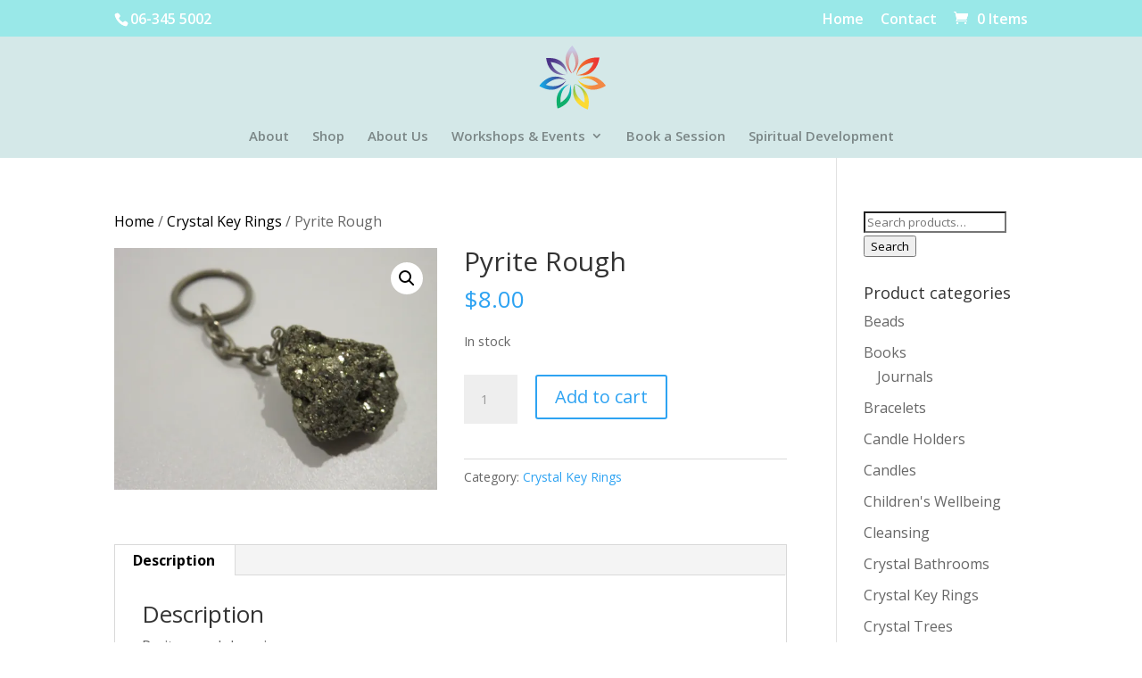

--- FILE ---
content_type: image/svg+xml
request_url: https://wisdomisyours.co.nz/wp-content/uploads/2018/12/wisdom-logo.svg
body_size: 1585
content:
<svg xmlns="http://www.w3.org/2000/svg" xmlns:xlink="http://www.w3.org/1999/xlink" viewBox="0 0 96.38 92.57"><defs><style>.a{fill:none;clip-rule:evenodd;}.b{opacity:0.93;}.c{clip-path:url(#a);}.d{fill:url(#b);}.e{clip-path:url(#c);}.f{fill:url(#d);}.g{clip-path:url(#e);}.h{fill:url(#f);}.i{clip-path:url(#g);}.j{fill:url(#h);}.k{clip-path:url(#i);}.l{fill:url(#j);}.m{clip-path:url(#k);}.n{fill:url(#l);}.o{clip-path:url(#m);}.p{fill:url(#n);}</style><clipPath id="a" transform="translate(-152.69 -202.11)"><path class="a" d="M207.2,246.64v0c9.58-4.62,19.13-1.48,26.8,5.41-8,3.29-17.83,3.14-26.61-5.1,8.52,14.34,22.58,15.8,36.4,7.32C235.86,243.5,223,237,207.2,246.64"/></clipPath><linearGradient id="b" x1="0.3" y1="841.39" x2="0.7" y2="841.39" gradientTransform="matrix(0, -58.18, 34.29, 0, -28623.59, 269.77)" gradientUnits="userSpaceOnUse"><stop offset="0" stop-color="#f58138"/><stop offset="1" stop-color="#fff200"/></linearGradient><clipPath id="c" transform="translate(-152.69 -202.11)"><path class="a" d="M203.62,251.75l0,.06c9.67,4.54,13.23,14,12.69,24.29-7.63-4.19-13.74-12-12.72-24.22-6.07,15.71,1.55,27.7,16.85,33.26,3.51-12.92.62-27-16.8-33.39"/></clipPath><linearGradient id="d" x1="0.26" y1="841.39" x2="0.74" y2="841.39" gradientTransform="matrix(0, -60.29, 48.51, 0, -40605.25, 288.11)" gradientUnits="userSpaceOnUse"><stop offset="0" stop-color="#ffd924"/><stop offset="1" stop-color="#00a651"/></linearGradient><clipPath id="e" transform="translate(-152.69 -202.11)"><path class="a" d="M196.39,252.13c-14.53,4.93-19,17.73-14.93,31.88,12.54-4.78,21.6-14.47,16-31.94,1.12,11.95-4.77,19.8-12.24,24.11-.73-10,2.38-19.16,11.22-24"/></clipPath><linearGradient id="f" x1="0.28" y1="841.41" x2="0.72" y2="841.41" gradientTransform="translate(171.38 -35119.6) scale(51.03 42.06)" gradientUnits="userSpaceOnUse"><stop offset="0" stop-color="#00aa61"/><stop offset="1" stop-color="#00aeef"/></linearGradient><clipPath id="g" transform="translate(-152.69 -202.11)"><path class="a" d="M192.77,247.3c-13-9.11-26.24-4.87-35.07,7.27,11.44,7,24.63,8.17,34.95-6.9-8.68,8.32-18.51,8.58-26.53,5.39,7.57-7,17.05-10.22,26.65-5.76"/></clipPath><linearGradient id="h" x1="0.11" y1="841.38" x2="0.89" y2="841.38" gradientTransform="translate(152.64 -21027.57) scale(41.43 25.29)" gradientUnits="userSpaceOnUse"><stop offset="0" stop-color="#00aeef"/><stop offset="1" stop-color="#41267f"/></linearGradient><clipPath id="i" transform="translate(-152.69 -202.11)"><path class="a" d="M194,240c-.85-10.59-6-18.83-16.89-21.08a51.3,51.3,0,0,0-10.5-.57c1.82,13.15,8.72,23.36,26.57,22-11.6-1.5-17.95-8.78-20.59-16.85C182.71,224.92,191.21,230,194,240"/></clipPath><linearGradient id="j" x1="0.18" y1="841.4" x2="0.82" y2="841.4" gradientTransform="matrix(0, 44.37, -43.94, 0, 37150.72, 212.01)" gradientUnits="userSpaceOnUse"><stop offset="0" stop-color="#412680"/><stop offset="0.68" stop-color="#786aa6"/><stop offset="1" stop-color="#c7c4e2"/></linearGradient><clipPath id="k" transform="translate(-152.69 -202.11)"><path class="a" d="M199.77,238.35l.17-.16c-6.42-10.34-4.58-20.07.29-27.27,5.05,8.68,6.28,18.38.36,26.68,11.79-11,9.52-23.92-.27-35.41-9.5,9.56-13.11,22.5-.55,36.16"/></clipPath><linearGradient id="l" x1="0.15" y1="841.36" x2="0.85" y2="841.36" gradientTransform="translate(217.9 15926.01) rotate(180) scale(40.83 18.67)" gradientUnits="userSpaceOnUse"><stop offset="0" stop-color="#c7c4e2"/><stop offset="0.75" stop-color="#de8074"/><stop offset="1" stop-color="#ed1c24"/></linearGradient><clipPath id="m" transform="translate(-152.69 -202.11)"><path class="a" d="M206,240.47c2.91-10.29,11.64-15.34,21.92-16.48-2.9,8.23-9.68,15.54-21.92,16.48m-.27,0c16.63,3.18,27.09-6.51,29.76-22.63C222.12,216.71,208.8,222.13,205.7,240.43Z"/></clipPath><linearGradient id="n" y1="841.36" x2="1" y2="841.36" gradientTransform="matrix(-30.24, 0, 0, -23.7, 235.7, 20173.8)" gradientUnits="userSpaceOnUse"><stop offset="0" stop-color="#ed1c24"/><stop offset="1" stop-color="#f47b20"/></linearGradient></defs><title>wisdom logo</title><g class="b"><g class="c"><rect class="d" x="209.05" y="229.29" width="32.88" height="41.18" transform="translate(-218.79 215.87) rotate(-77.9)"/></g></g><g class="b"><g class="e"><rect class="f" x="192.02" y="247.91" width="37.4" height="41.08" transform="translate(-241.06 -98) rotate(-23.08)"/></g></g><g class="b"><g class="g"><rect class="h" x="170.21" y="249.46" width="40" height="37.16" transform="translate(-286.96 118.18) rotate(-63.79)"/></g></g><g class="b"><g class="i"><rect class="j" x="155.52" y="234.8" width="39.43" height="31.34" transform="translate(-201.11 -160.01) rotate(-12.05)"/></g></g><g class="b"><g class="k"><rect class="l" x="162.43" y="211.94" width="35.81" height="36.11" transform="translate(-263.96 8.4) rotate(-48.08)"/></g></g><g class="b"><g class="m"><rect class="n" x="181.67" y="207.63" width="36.24" height="25.28" transform="translate(-173.82 217.23) rotate(-89.81)"/></g></g><g class="b"><g class="o"><rect class="p" x="205.56" y="216.56" width="30.04" height="27.2" transform="translate(-155.1 -199.77) rotate(-0.6)"/></g></g></svg>

--- FILE ---
content_type: image/svg+xml
request_url: https://wisdomisyours.co.nz/wp-content/uploads/2018/12/wisdom-logo.svg
body_size: 1585
content:
<svg xmlns="http://www.w3.org/2000/svg" xmlns:xlink="http://www.w3.org/1999/xlink" viewBox="0 0 96.38 92.57"><defs><style>.a{fill:none;clip-rule:evenodd;}.b{opacity:0.93;}.c{clip-path:url(#a);}.d{fill:url(#b);}.e{clip-path:url(#c);}.f{fill:url(#d);}.g{clip-path:url(#e);}.h{fill:url(#f);}.i{clip-path:url(#g);}.j{fill:url(#h);}.k{clip-path:url(#i);}.l{fill:url(#j);}.m{clip-path:url(#k);}.n{fill:url(#l);}.o{clip-path:url(#m);}.p{fill:url(#n);}</style><clipPath id="a" transform="translate(-152.69 -202.11)"><path class="a" d="M207.2,246.64v0c9.58-4.62,19.13-1.48,26.8,5.41-8,3.29-17.83,3.14-26.61-5.1,8.52,14.34,22.58,15.8,36.4,7.32C235.86,243.5,223,237,207.2,246.64"/></clipPath><linearGradient id="b" x1="0.3" y1="841.39" x2="0.7" y2="841.39" gradientTransform="matrix(0, -58.18, 34.29, 0, -28623.59, 269.77)" gradientUnits="userSpaceOnUse"><stop offset="0" stop-color="#f58138"/><stop offset="1" stop-color="#fff200"/></linearGradient><clipPath id="c" transform="translate(-152.69 -202.11)"><path class="a" d="M203.62,251.75l0,.06c9.67,4.54,13.23,14,12.69,24.29-7.63-4.19-13.74-12-12.72-24.22-6.07,15.71,1.55,27.7,16.85,33.26,3.51-12.92.62-27-16.8-33.39"/></clipPath><linearGradient id="d" x1="0.26" y1="841.39" x2="0.74" y2="841.39" gradientTransform="matrix(0, -60.29, 48.51, 0, -40605.25, 288.11)" gradientUnits="userSpaceOnUse"><stop offset="0" stop-color="#ffd924"/><stop offset="1" stop-color="#00a651"/></linearGradient><clipPath id="e" transform="translate(-152.69 -202.11)"><path class="a" d="M196.39,252.13c-14.53,4.93-19,17.73-14.93,31.88,12.54-4.78,21.6-14.47,16-31.94,1.12,11.95-4.77,19.8-12.24,24.11-.73-10,2.38-19.16,11.22-24"/></clipPath><linearGradient id="f" x1="0.28" y1="841.41" x2="0.72" y2="841.41" gradientTransform="translate(171.38 -35119.6) scale(51.03 42.06)" gradientUnits="userSpaceOnUse"><stop offset="0" stop-color="#00aa61"/><stop offset="1" stop-color="#00aeef"/></linearGradient><clipPath id="g" transform="translate(-152.69 -202.11)"><path class="a" d="M192.77,247.3c-13-9.11-26.24-4.87-35.07,7.27,11.44,7,24.63,8.17,34.95-6.9-8.68,8.32-18.51,8.58-26.53,5.39,7.57-7,17.05-10.22,26.65-5.76"/></clipPath><linearGradient id="h" x1="0.11" y1="841.38" x2="0.89" y2="841.38" gradientTransform="translate(152.64 -21027.57) scale(41.43 25.29)" gradientUnits="userSpaceOnUse"><stop offset="0" stop-color="#00aeef"/><stop offset="1" stop-color="#41267f"/></linearGradient><clipPath id="i" transform="translate(-152.69 -202.11)"><path class="a" d="M194,240c-.85-10.59-6-18.83-16.89-21.08a51.3,51.3,0,0,0-10.5-.57c1.82,13.15,8.72,23.36,26.57,22-11.6-1.5-17.95-8.78-20.59-16.85C182.71,224.92,191.21,230,194,240"/></clipPath><linearGradient id="j" x1="0.18" y1="841.4" x2="0.82" y2="841.4" gradientTransform="matrix(0, 44.37, -43.94, 0, 37150.72, 212.01)" gradientUnits="userSpaceOnUse"><stop offset="0" stop-color="#412680"/><stop offset="0.68" stop-color="#786aa6"/><stop offset="1" stop-color="#c7c4e2"/></linearGradient><clipPath id="k" transform="translate(-152.69 -202.11)"><path class="a" d="M199.77,238.35l.17-.16c-6.42-10.34-4.58-20.07.29-27.27,5.05,8.68,6.28,18.38.36,26.68,11.79-11,9.52-23.92-.27-35.41-9.5,9.56-13.11,22.5-.55,36.16"/></clipPath><linearGradient id="l" x1="0.15" y1="841.36" x2="0.85" y2="841.36" gradientTransform="translate(217.9 15926.01) rotate(180) scale(40.83 18.67)" gradientUnits="userSpaceOnUse"><stop offset="0" stop-color="#c7c4e2"/><stop offset="0.75" stop-color="#de8074"/><stop offset="1" stop-color="#ed1c24"/></linearGradient><clipPath id="m" transform="translate(-152.69 -202.11)"><path class="a" d="M206,240.47c2.91-10.29,11.64-15.34,21.92-16.48-2.9,8.23-9.68,15.54-21.92,16.48m-.27,0c16.63,3.18,27.09-6.51,29.76-22.63C222.12,216.71,208.8,222.13,205.7,240.43Z"/></clipPath><linearGradient id="n" y1="841.36" x2="1" y2="841.36" gradientTransform="matrix(-30.24, 0, 0, -23.7, 235.7, 20173.8)" gradientUnits="userSpaceOnUse"><stop offset="0" stop-color="#ed1c24"/><stop offset="1" stop-color="#f47b20"/></linearGradient></defs><title>wisdom logo</title><g class="b"><g class="c"><rect class="d" x="209.05" y="229.29" width="32.88" height="41.18" transform="translate(-218.79 215.87) rotate(-77.9)"/></g></g><g class="b"><g class="e"><rect class="f" x="192.02" y="247.91" width="37.4" height="41.08" transform="translate(-241.06 -98) rotate(-23.08)"/></g></g><g class="b"><g class="g"><rect class="h" x="170.21" y="249.46" width="40" height="37.16" transform="translate(-286.96 118.18) rotate(-63.79)"/></g></g><g class="b"><g class="i"><rect class="j" x="155.52" y="234.8" width="39.43" height="31.34" transform="translate(-201.11 -160.01) rotate(-12.05)"/></g></g><g class="b"><g class="k"><rect class="l" x="162.43" y="211.94" width="35.81" height="36.11" transform="translate(-263.96 8.4) rotate(-48.08)"/></g></g><g class="b"><g class="m"><rect class="n" x="181.67" y="207.63" width="36.24" height="25.28" transform="translate(-173.82 217.23) rotate(-89.81)"/></g></g><g class="b"><g class="o"><rect class="p" x="205.56" y="216.56" width="30.04" height="27.2" transform="translate(-155.1 -199.77) rotate(-0.6)"/></g></g></svg>